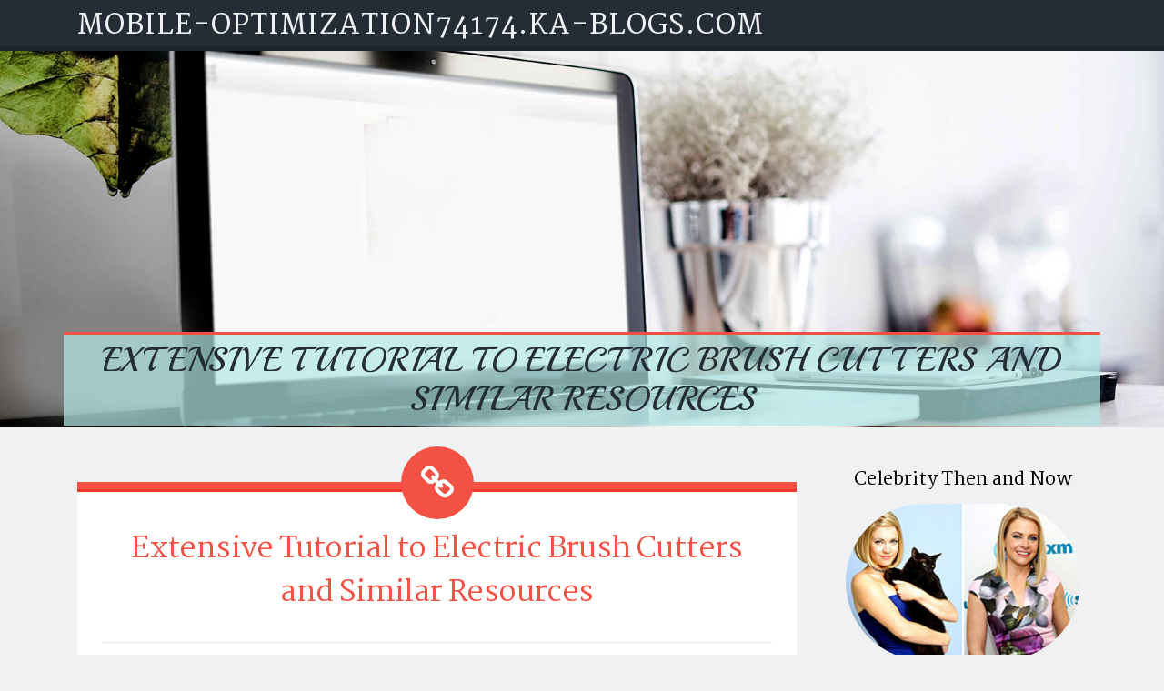

--- FILE ---
content_type: text/html; charset=UTF-8
request_url: https://mobile-optimization74174.ka-blogs.com/81014937/extensive-tutorial-to-electric-brush-cutters-and-similar-resources
body_size: 5923
content:
<!DOCTYPE html>
<html lang="en-US"><head>
<meta charset="UTF-8">
<meta name="viewport" content="width=device-width, initial-scale=1">
<title>Extensive Tutorial to Electric Brush Cutters and Similar Resources</title>

<script type="text/javascript" src="https://cdnjs.cloudflare.com/ajax/libs/jquery/3.3.1/jquery.min.js"></script>
<script type="text/javascript" src="https://media.ka-blogs.com/blog/blog.js"></script>

<link rel="stylesheet" id="screenr-fonts-css" href="https://fonts.googleapis.com/css?family=Open%2BSans%3A400%2C300%2C300italic%2C400italic%2C600%2C600italic%2C700%2C700italic%7CMontserrat%3A400%2C700&amp;subset=latin%2Clatin-ext" type="text/css" media="all">
<link rel="stylesheet" href="https://cdnjs.cloudflare.com/ajax/libs/font-awesome/4.6.3/css/font-awesome.min.css">
<link rel="stylesheet" href="https://cdnjs.cloudflare.com/ajax/libs/twitter-bootstrap/4.0.0-alpha/css/bootstrap.min.css">
<link rel="stylesheet" id="screenr-style-css" href="https://media.ka-blogs.com/blog/images/style.css" type="text/css" media="all">

<link href="https://media.ka-blogs.com/favicon.ico" rel="shortcut icon" />

<link rel="canonical" href="https://mobile-optimization74174.ka-blogs.com/81014937/extensive-tutorial-to-electric-brush-cutters-and-similar-resources" />
<style type="text/css">@media (min-width: 1200px) {.container {max-width:1140px}}  </style>
</head>

<body class="single single-post postid-4 single-format-standard has-site-title has-site-tagline header-layout-fixed">
<div id="page" class="site"> <a class="skip-link screen-reader-text" href="#content">Skip to content</a>
  <header id="masthead" class="site-header" role="banner">
    <div class="container">
      <div class="site-branding">
        <p class="site-title"><a href="/" style="font-size: 14px;">mobile-optimization74174.ka-blogs.com</a></p>
        <p class="site-description">Welcome to our Blog!</p>
      </div>
     
    </div>
  </header>
  <section id="page-header-cover" class="section-slider swiper-slider fixed has-image">
    <div class="swiper-container swiper-container-horizontal" data-autoplay="0" style="top: 0px;">
      <div class="swiper-wrapper">
        <div class="swiper-slide slide-align-center activated swiper-slide-active" style="background-image: url('https://media.ka-blogs.com/blog/images/img09.jpg'); ">
          <div class="swiper-slide-intro" style="opacity: 1;">
            <div class="swiper-intro-inner" style="padding-top: 13%; padding-bottom: 13%; margin-top: 0px;">
              <h2 class="swiper-slide-heading">Extensive Tutorial to Electric Brush Cutters and Similar Resources</h2>
            </div>
          </div>
          <div class="overlay" style="opacity: 0.45;"></div>
        </div>
      </div>
    </div>
  </section>
  <div id="content" class="site-content">
    <div id="content-inside" class="container right-sidebar">
<div id="primary" class="content-area">
<main id="main" class="site-main" role="main">
   
<article class="post type-post status-publish format-standard hentry category-uncategorized">
  <header class="entry-header">
    <h1 class="entry-title">
      Extensive Tutorial to Electric Brush Cutters and Similar Resources    </h1>
    <div class="entry-meta"> <span class="posted-on"><i aria-hidden="true" class="fa fa-clock-o"></i>
    <a href="#" rel="bookmark"><time class="entry-date published updated">June 13, 2024</time></a>
    </span><span class="meta-cate">Category: <a href="#">Blog</a></span> </div>
  </header>

  <div class="entry-content">
Introduction to Brush Cutters<br>Brush cutters are crucial tools for controlling dense vegetation, overgrown grass, and hard weeds. These are far more highly effective than typical trimmers and may handle a number of responsibilities in equally household and commercial options. Electric powered brush cutters, in particular, present a number of strengths, which includes decreased sounds ranges, diminished emissions, and easier maintenance compared to gas-powered designs.<br><br>Varieties of Brush Cutters<br>Electric Brush Cutters:<br><br>Corded Electric powered Brush Cutters: Run by an electrical outlet, giving continual ability with no need to have for recharging. Ideal for smaller areas near to an influence source.<br>Cordless Electrical Brush Cutters: Battery-operated, providing larger mobility and ease. Well suited for bigger places or destinations with no easy accessibility to electrical power retailers.<br>Gasoline-Driven Brush Cutters:<br><br>Far more highly effective and well suited for hefty-responsibility jobs but involve much more routine maintenance and create larger emissions and noise ranges.<br>Manual Brush Cutters:<br><br>Hand-operated resources for little-scale or precision do the job, not well suited for substantial spots.<br>Important Options of Electric Brush Cutters<br>Motor Electric power:<br><br>Motor energy is calculated in watts (W) or volts (V). Larger power rankings typically reveal a far more strong effectiveness ideal for harder vegetation.<br>Chopping Mechanism:<br><br>Blade Variety: Metallic blades are perfect for thick brush and small trees, while nylon line heads are suitable for grass and weeds.<br>Chopping Width: The diameter in the chopping place, affecting the performance and pace on the get the job done.<br>Battery Life (Cordless Models):<br><br>Search for designs with lengthy-Long lasting batteries and consider the runtime on only one charge. Additional batteries can be practical for extended perform durations.<br>Ergonomics and Pounds:<br><br>Light-weight patterns and ergonomic handles decrease person tiredness and enhance maneuverability.<br>Security Capabilities:<br><br>Consists of protective guards, automatic shut-off attributes, and comfortable grips to be sure Safe and sound operation.<br>Advantages of Utilizing Electrical Brush Cutters<br>Eco-friendly:<br><br>Reduce emissions and quieter operation when compared with fuel-run models.<br>Ease of Use:<br><br>Simplified starting off mechanisms (usually just a button or swap) and fewer routine maintenance.<br>Flexibility:<br><br>Suitable for many different duties, from trimming grass to reducing by means of dense undergrowth.<br>Added Applications: Brush Cutter Motors and Electric powered Barrows<br>Brush Cutter Motors<br>The motor is the center of any brush cutter, deciding its power and efficiency. When thinking about a brush cutter motor, look for:<br><br>Ability Output:<br><br>Make sure the motor has sufficient power for that tasks you intend to undertake.<br>Longevity:<br><br>Motors really should be sturdy and able to withstanding common use without overheating or breaking down.<br>Compatibility:<br><br>Ensure the motor is appropriate with your brush cutter product and the kind of vegetation you’ll be taking care of.<br>Electric powered Barrows<br>Electrical barrows, or motorized wheelbarrows, are a must have for transporting supplies like soil, gravel, or debris with nominal exertion. Essential capabilities to think about contain:<br><br>Motor Electricity:<br><br>Just like brush cutters, motor electrical power in electric barrows has an effect on their load capability and overall performance.<br>Load Potential:<br><br>Calculated in cubic toes or liters and bodyweight ability (kg or lbs). Select a model which can manage your regular load size.<br>Battery Existence:<br><br>Vital for extended use; Verify the runtime and whether the battery is replaceable or rechargeable.<br>Terrain Functionality:<br><br>Some types are designed to handle tough or uneven terrain much better than Other people, with characteristics like all-terrain wheels or tracks.<br>Top rated Manufacturers and Wherever to acquire<br>Stihl:<br><br>Renowned for prime-top quality backyard resources, such as potent and reliable brush cutters.<br>Offered at authorized dealers and garden facilities.<br>Husqvarna:<br><br>Offers An array of brush cutters, known for sturdiness and <a href="https://www.trimmer.com.tw/cordless-electric-brush-cutter-36c.html">Electric Brush Cutter</a> efficiency.<br>Out there in the home enhancement stores and on the web retailers.<br>Makita:<br><br>Known for its cordless brush cutters with prolonged battery life and sturdy motors.<br>Available at components stores and on-line platforms like Amazon.<br>Greenworks:<br><br>Makes a speciality of electrical and battery-powered backyard resources, like eco-helpful brush cutters.<br>Readily available on the internet and at key suppliers.<br>Conclusion<br>Electric powered brush cutters and linked instruments like brush cutter motors and electrical barrows provide efficient, eco-friendly remedies for controlling vegetation and transporting supplies. No matter whether you are a homeowner hunting to maintain your yard or an expert landscaper tackling larger initiatives, knowing the functions and great things about these resources will help you make informed decisions and choose the appropriate devices for your preferences. Purchasing substantial-high-quality tools from respected brand names assures reliability, overall performance, and gratification in all of your gardening and landscaping tasks.  </div>
  
  <footer class="entry-footer">
  <a href="https://remove.backlinks.live" target="_blank"><span class="meta-nav"></span>Report this page</a>
  </footer>
</article>

<div class="mfp-hide"><a href="https://isaiahhveu202547.ka-blogs.com/92723443/unlock-how-aim-analytical-reconditioned-lab-gear-reduces-testing-budget-by-dramatically-quality">1</a><a href="https://asiyarohz150594.ka-blogs.com/92723442/is-caraway-cookware-worth-the-buzz">2</a><a href="https://edgarz8370.ka-blogs.com/92723441/5-simple-techniques-for-ต-ดต-งโซล-าเซลล-มหาสารคาม">3</a><a href="https://dianetjdn101106.ka-blogs.com/92723440/لوازم-تويوتا-أصليـه">4</a><a href="https://kalegxyi643676.ka-blogs.com/92723439/brew-buzz-on-healthy-drinks">5</a><a href="https://jakubdyzu839923.ka-blogs.com/92723438/game-studio-driving-innovation-in-the-gaming-industry">6</a><a href="https://earth39405.ka-blogs.com/92723437/revolutionizing-modern-interiors-with-spencer-interiors-contracting-dubai">7</a><a href="https://lilianytij932533.ka-blogs.com/92723436/הטובות-ביותר-של-חשפניות">8</a><a href="https://localseoservices11998.ka-blogs.com/92723435/locating-the-best-legal-defense-lawyer-when-it-matters-most">9</a><a href="https://finniankcaj910492.ka-blogs.com/92723434/your-gateway-to-freedom">10</a><a href="https://visionchain53.ka-blogs.com/92723433/what-readers-say-about-pandit-for-puja-and-get-to-know-more-about-it">11</a><a href="https://shaneeeuhs.ka-blogs.com/92723432/trang-cá-độ-bóng-đá-chất-lượng-tại-việt-nam">12</a><a href="https://sachiniaxy273697.ka-blogs.com/92723431/expanding-global-markets-with-employer-of-record-services">13</a><a href="https://aadamjdgj387910.ka-blogs.com/92723430/강남-최고의-완벽한-매력-강남-퍼펙트">14</a><a href="https://sustainabletrail388.ka-blogs.com/92723429/readers-views-point-on-ca-inter-fm-sm-lectures-and-why-it-is-trending-on-social-media">15</a></div>

<div id="comments" class="comments-area">
  <div id="respond" class="comment-respond">
    <h3 id="reply-title" class="comment-reply-title">Leave a Reply <small><a rel="nofollow" id="cancel-comment-reply-link" href="#respond" style="display:none;">Cancel reply</a></small></h3>
    <form action="" method="post" id="commentform" class="comment-form" novalidate>
      <p class="comment-notes"><span id="email-notes">Your email address will not be published.</span> Required fields are marked <span class="required">*</span></p>
      <p class="comment-form-comment">
        <label for="comment">Comment</label>
        <textarea id="comment" name="comment" cols="45" rows="8" maxlength="65525" aria-required="true" required></textarea>
      </p>
      <p class="comment-form-author">
        <label for="author">Name <span class="required">*</span></label>
        <input id="author" name="author" type="text" value="" size="30" maxlength="245" aria-required="true" required="required">
      </p>
      <p class="comment-form-email">
        <label for="email">Email <span class="required">*</span></label>
        <input id="email" name="email" type="email" value="" size="30" maxlength="100" aria-describedby="email-notes" aria-required="true" required="required">
      </p>
      <p class="comment-form-url">
        <label for="url">Website</label>
        <input id="url" name="url" type="url" value="" size="30" maxlength="200">
      </p>
      <p class="form-submit">
        <input name="submit" type="submit" id="submit" class="submit" value="Post Comment">
        <input type="hidden" name="comment_post_ID" value="4" id="comment_post_ID">
        <input type="hidden" name="comment_parent" id="comment_parent" value="0">
      </p>
    </form>
  </div>
 
</div></main>
</div>

<div id="secondary" class="widget-area sidebar" role="complementary">
<section id="search-2" class="widget widget_search">
  <form role="search" method="get" class="search-form" action="">
    <label> <span class="screen-reader-text">Search for:</span>
      <input type="search" class="search-field" placeholder="Search …" value="" name="s">
    </label>
    <input type="submit" class="search-submit" value="Search">
  </form>
</section>
<section id="recent-posts-2" class="widget widget_recent_entries">
  <h2 class="widget-title">Links</h2>
  <ul>
    <li><a href="https://ka-blogs.com/login">Log in</a></li>
    <li><a href="/">Homepage</a></li>
    <li><a href="https://ka-blogs.com">Start page</a></li>
    <li><a href="https://ka-blogs.com/signup">Start your own blog</a></li>
    <li><a href="https://ka-blogs.com/signup">Start your own blog</a></li>
    <li><a href="https://remove.backlinks.live" target="_blank">Report this page</a></li>
  </ul>
</section>
<section id="recent-comments-2" class="widget widget_recent_comments">
  <h2 class="widget-title">Visitors</h2>
  <ul id="recentcomments">
    <li class="recentcomments">583 Visitors</li>
  </ul>
</section>
<section id="archives-2" class="widget widget_archive">
  <h2 class="widget-title">Archives</h2>
  <ul>
    <li><a href="/">2026</a></li>
  </ul>
</section>
<section id="categories-2" class="widget widget_categories">
  <h2 class="widget-title">Categories</h2>
  <ul>
    <li class="cat-item cat-item-1"><a href="#">Blog</a> </li>
  </ul>
</section>
<section id="meta-2" class="widget widget_meta">
  <h2 class="widget-title">Meta</h2>
  <ul>
    <li><a href="https://ka-blogs.com/login">Log in</a></li>
    <li><a href="#">Entries <abbr title="Really Simple Syndication">RSS</abbr></a></li>
    <li><a href="#">Comments <abbr title="Really Simple Syndication">RSS</abbr></a></li>
    <li><a href="#">WordPress</a></li>
  </ul>
  <span style="width:100px; display:none; height:100px; "><a href="https://ka-blogs.com/new-posts?1">1</a><a href="https://ka-blogs.com/new-posts?2">2</a><a href="https://ka-blogs.com/new-posts?3">3</a><a href="https://ka-blogs.com/new-posts?4">4</a><a href="https://ka-blogs.com/new-posts?5">5</a></span>
  <span style="display: none;"><a href="https://ka-blogs.com/forum">forum</a></span>
</section>
</div>
      
    </div>
  </div>
  
<footer id="colophon" class="site-footer">
<div class=" site-info">
  <div class="container">
    <div class="site-copyright"> Copyright © 2026 <a href="https://ka-blogs.com" rel="home">ka-blogs.com</a>. All Rights Reserved. </div>
    <div class="theme-info"> <a href="https://ka-blogs.com/contact" style="margin-right:50px;">Contact Us</a> Theme by FameThemes</div>
  </div>
</div>
</footer>
</div>

<script defer src="https://static.cloudflareinsights.com/beacon.min.js/vcd15cbe7772f49c399c6a5babf22c1241717689176015" integrity="sha512-ZpsOmlRQV6y907TI0dKBHq9Md29nnaEIPlkf84rnaERnq6zvWvPUqr2ft8M1aS28oN72PdrCzSjY4U6VaAw1EQ==" data-cf-beacon='{"version":"2024.11.0","token":"9b5e8908a71d48b1b573a1547ab6cc06","r":1,"server_timing":{"name":{"cfCacheStatus":true,"cfEdge":true,"cfExtPri":true,"cfL4":true,"cfOrigin":true,"cfSpeedBrain":true},"location_startswith":null}}' crossorigin="anonymous"></script>
</body>
</html>